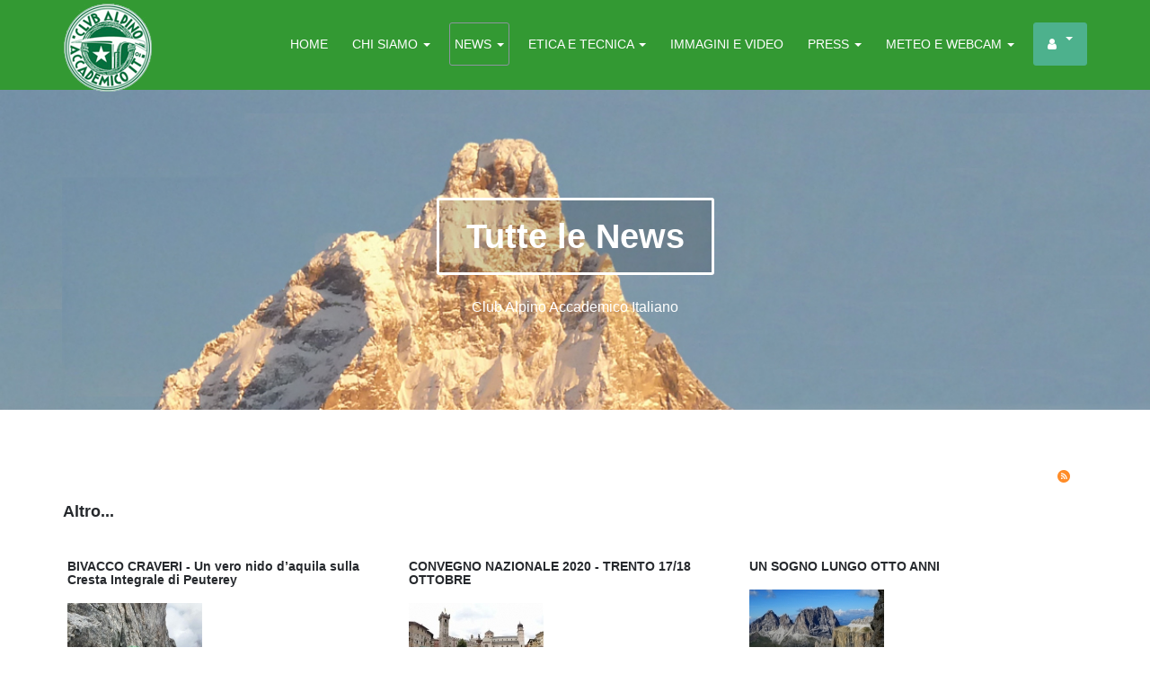

--- FILE ---
content_type: text/html; charset=utf-8
request_url: https://www.clubalpinoaccademico.it/news/tutte-le-news?start=144
body_size: 10122
content:

<!DOCTYPE html>
<html prefix="og: http://ogp.me/ns#" lang="it-it" dir="ltr"
	  class='com_k2 view-itemlist layout-category itemid-357 j31 mm-hover'>

<head>
	<base href="https://www.clubalpinoaccademico.it/news/tutte-le-news" />
	<meta http-equiv="content-type" content="text/html; charset=utf-8" />
	<meta name="keywords" content="Alpinismo, Club Alpino Accademico Italiano, CAAI, arrampicata trad, esplorazione, avventura, rischio, storia dell'alpinismo, ottomila senza ossigeno, riattrezzatura delle vie classiche, protezioni fisse, protezioni mobili, alpinismo responsabile, alpinismo senza tracce, alpinismo di alto livello, alpinismo trad, alpinismo tradizionale, alpinismo senza guida, alpinismo leggero, etica dell\" />
	<meta property="og:url" content="https://www.clubalpinoaccademico.it/news/tutte-le-news?start=144" />
	<meta property="og:title" content="Tutte le News" />
	<meta property="og:type" content="website" />
	<meta property="og:description" content="Il Club Alpino Accademico Italiano è una sezione nazionale del Club Alpino Italiano che riunisce alpinisti che abbiano svolto attività alpinistica di particolare rilievo senza guida. Promuove l’alpinismo trad di avventura nel rispetto dell’ambiente e della storia in Italia e nel Mondo. " />
	<meta name="description" content="Il Club Alpino Accademico Italiano è una sezione nazionale del Club Alpino Italiano che riunisce alpinisti che abbiano svolto attività alpinistica di particolare rilievo senza guida. Promuove l’alpinismo trad di avventura nel rispetto dell’ambiente e della storia in Italia e nel Mondo. " />
	<meta name="generator" content="Joomla! - Open Source Content Management" />
	<title>Tutte le News</title>
	<link href="/news/tutte-le-news?format=feed&amp;type=rss" rel="alternate" type="application/rss+xml" title="RSS 2.0" />
	<link href="/news/tutte-le-news?format=feed&amp;type=atom" rel="alternate" type="application/atom+xml" title="Atom 1.0" />
	<link href="/templates/ja_directory/favicon.ico" rel="shortcut icon" type="image/vnd.microsoft.icon" />
	<link href="/t3-assets/css/css-d3815-94134.css" rel="stylesheet" type="text/css" media="all" />
	<link href="/t3-assets/css/css-8285b-26725.css" rel="stylesheet" type="text/css" media="all" />
	<link href="/t3-assets/css/css-bda17-33400.css" rel="stylesheet" type="text/css" media="all" />
	<link href="//fonts.e10f949fcaacdb195442bfb5062d59de-gdprlock/css?family=Open+Sans:400,300,300italic,400italic,600,600italic,700,700italic,800,800italic" rel="stylesheet" type="text/css" />
	<link href="/t3-assets/css/css-0b8c9-49059.css" rel="stylesheet" type="text/css" media="all" />
	<link href="/plugins/system/gdpr/assets/css/cookieconsent.min.css" rel="stylesheet" type="text/css" />
	<link href="/plugins/system/gdpr/assets/css/jquery.fancybox.min.css" rel="stylesheet" type="text/css" />
	<style type="text/css">
div.cc-window.cc-floating{max-width:32em}@media(max-width: 639px){div.cc-window.cc-floating:not(.cc-center){max-width: none}}div.cc-window, span.cc-cookie-settings-toggler{font-size:16px}div.cc-revoke{font-size:16px}div.cc-settings-label,span.cc-cookie-settings-toggle{font-size:14px}div.cc-window.cc-banner{padding:1em 1.8em}div.cc-window.cc-floating{padding:2em 1.8em}input.cc-cookie-checkbox+span:before, input.cc-cookie-checkbox+span:after{border-radius:1px}div.cc-center,div.cc-floating,div.cc-checkbox-container,div.gdpr-fancybox-container div.fancybox-content,ul.cc-cookie-category-list li,fieldset.cc-service-list-title legend{border-radius:0px}div.cc-window a.cc-btn,span.cc-cookie-settings-toggle{border-radius:0px}a.cc-btn.cc-dismiss{display:none}
	</style>
	<script type="application/json" class="joomla-script-options new">{"csrf.token":"fb5547fa9eddcd6c5d4c5ac83d00a280","system.paths":{"root":"","base":""}}</script>
	<script src="/media/jui/js/jquery.min.js?88cc289f24cc310eb7f50eadbd26c859" type="text/javascript"></script>
	<script src="/media/jui/js/jquery-noconflict.js?88cc289f24cc310eb7f50eadbd26c859" type="text/javascript"></script>
	<script src="/media/jui/js/jquery-migrate.min.js?88cc289f24cc310eb7f50eadbd26c859" type="text/javascript"></script>
	<script src="/media/k2/assets/js/k2.frontend.js?v2.7.1&amp;sitepath=/" type="text/javascript"></script>
	<script src="/plugins/system/t3/base-bs3/bootstrap/js/bootstrap.js" type="text/javascript"></script>
	<script src="/plugins/system/t3/base-bs3/js/jquery.tap.min.js" type="text/javascript"></script>
	<script src="/plugins/system/t3/base-bs3/js/off-canvas.js" type="text/javascript"></script>
	<script src="/plugins/system/t3/base-bs3/js/script.js" type="text/javascript"></script>
	<script src="/plugins/system/t3/base-bs3/js/menu.js" type="text/javascript"></script>
	<script src="/templates/ja_directory/js/owl-carousel2/owl.carousel.js" type="text/javascript"></script>
	<script src="/templates/ja_directory/js/owl.slider.js" type="text/javascript"></script>
	<script src="/templates/ja_directory/js/script.js" type="text/javascript"></script>
	<script src="/media/system/js/mootools-core.js?88cc289f24cc310eb7f50eadbd26c859" type="text/javascript"></script>
	<script src="/media/system/js/core.js?88cc289f24cc310eb7f50eadbd26c859" type="text/javascript"></script>
	<script src="/plugins/system/gdpr/assets/js/jquery.fancybox.min.js" type="text/javascript" defer="defer"></script>
	<script src="/plugins/system/gdpr/assets/js/cookieconsent.min.js" type="text/javascript" defer="defer"></script>
	<script src="/plugins/system/gdpr/assets/js/init.js" type="text/javascript" defer="defer"></script>
	<script type="text/javascript">
var gdprConfigurationOptions = { complianceType: 'opt-in',
																			  cookieConsentLifetime: 365,
																			  cookieConsentSamesitePolicy: '',
																			  cookieConsentSecure: 0,
																			  disableFirstReload: 1,
																	  		  blockJoomlaSessionCookie: 1,
																			  blockExternalCookiesDomains: 0,
																			  externalAdvancedBlockingModeCustomAttribute: '',
																			  allowedCookies: '',
																			  blockCookieDefine: 1,
																			  autoAcceptOnNextPage: 0,
																			  revokable: 1,
																			  lawByCountry: 0,
																			  checkboxLawByCountry: 1,
																			  blockPrivacyPolicy: 0,
																			  cacheGeolocationCountry: 1,
																			  countryAcceptReloadTimeout: 1000,
																			  usaCCPARegions: null,
																			  dismissOnScroll: 0,
																			  dismissOnTimeout: 0,
																			  containerSelector: 'body',
																			  hideOnMobileDevices: 0,
																			  autoFloatingOnMobile: 0,
																			  autoFloatingOnMobileThreshold: 800,
																			  autoRedirectOnDecline: 0,
																			  autoRedirectOnDeclineLink: '',
																			  showReloadMsg: 0,
																			  showReloadMsgText: 'Applying preferences and reloading the page...',
																			  defaultClosedToolbar: 0,
																			  toolbarLayout: 'basic-close-header',
																			  toolbarTheme: 'block',
																			  toolbarButtonsTheme: 'allow_first',
																			  revocableToolbarTheme: 'basic',
																			  toolbarPosition: 'bottom',
																			  toolbarCenterTheme: 'extended',
																			  revokePosition: 'revoke-bottom',
																			  toolbarPositionmentType: 1,
																			  positionCenterSimpleBackdrop: 0,
																			  positionCenterBlurEffect: 0,
																			  preventPageScrolling: 0,
																			  popupEffect: 'fade',
																			  popupBackground: '#000000',
																			  popupText: '#ffffff',
																			  popupLink: '#ffffff',
																			  buttonBackground: '#ffffff',
																			  buttonBorder: '#ffffff',
																			  buttonText: '#000000',
																			  highlightOpacity: '100',
																			  highlightBackground: '#333333',
																			  highlightBorder: '#ffffff',
																			  highlightText: '#ffffff',
																			  highlightDismissBackground: '#333333',
																		  	  highlightDismissBorder: '#ffffff',
																		 	  highlightDismissText: '#ffffff',
																			  hideRevokableButton: 0,
																			  hideRevokableButtonOnscroll: 0,
																			  customRevokableButton: 0,
																			  customRevokableButtonAction: 0,
																			  headerText: '<p>Consenso all\'uso dei cookie</p>',
																			  messageText: 'Questo sito utilizza anche cookie di terze parti per fornirti servizi in linea con le preferenze rilevate attraverso la tua navigazione nel Sito e una miglior esperienza di navigazione, leggi la nostra Cookie Policy per saperne di più. <br />Facendo click sul pulsante “Accetta tutti i cookie”, acconsenti all’utilizzo dei cookies di terze parti. In alternativa puoi accettare solo i cookie selezionati scegliendo anche di limitare il trattamento ai soli cookie necessari.',
																			  denyMessageEnabled: 1, 
																			  denyMessage: 'Hai rifiutato l\'utilizzo dei cookie. <span id=\"cookieconsent:desc\" class=\"cc-message\"><span class=\"cc-message-text\">Alcune funzionalità del sito potrebbero non funzionare correttamente. </span></span>',
																			  placeholderBlockedResources: 0, 
																			  placeholderBlockedResourcesAction: '',
																	  		  placeholderBlockedResourcesText: 'You must accept cookies and reload the page to view this content',
																			  placeholderIndividualBlockedResourcesText: 'You must accept cookies from {domain} and reload the page to view this content',
																			  placeholderIndividualBlockedResourcesAction: 0,
																			  placeholderOnpageUnlock: 0,
																			  scriptsOnpageUnlock: 0,
																			  dismissText: 'Got it!',
																			  allowText: 'Accetta solo i cookie necessari e quelli selezionati',
																			  denyText: 'Rifiuta i cookie',
																			  cookiePolicyLinkText: 'Cookie policy',
																			  cookiePolicyLink: '/informativa-completa-privacy',
																			  cookiePolicyRevocableTabText: 'Cookie policy',
																			  privacyPolicyLinkText: '',
																			  privacyPolicyLink: 'javascript:void(0)',
																			  enableGdprBulkConsent: 0,
																			  enableCustomScriptExecGeneric: 0,
																			  customScriptExecGeneric: '',
																			  categoriesCheckboxTemplate: 'cc-checkboxes-filled',
																			  toggleCookieSettings: 1,
																			  toggleCookieSettingsLinkedView: 0,
 																			  toggleCookieSettingsLinkedViewSefLink: '/component/gdpr/',
																	  		  toggleCookieSettingsText: '<span class="cc-cookie-settings-toggle">Impostazioni <span class="cc-cookie-settings-toggler">&#x25EE;</span></span>',
																			  toggleCookieSettingsButtonBackground: '#333333',
																			  toggleCookieSettingsButtonBorder: '#ffffff',
																			  toggleCookieSettingsButtonText: '#ffffff',
																			  showLinks: 1,
																			  blankLinks: '_blank',
																			  autoOpenPrivacyPolicy: 0,
																			  openAlwaysDeclined: 1,
																			  cookieSettingsLabel: 'Impostazioni cookie:',
															  				  cookieSettingsDesc: 'Scegli i tipi di cookie che vuoi disabilitare. Clicca sul nome categoria per maggiori informazioni sui cookie usati.',
																			  cookieCategory1Enable: 1,
																			  cookieCategory1Name: 'Cookie Necessari',
																			  cookieCategory1Locked: 1,
																			  cookieCategory2Enable: 0,
																			  cookieCategory2Name: 'Preferences',
																			  cookieCategory2Locked: 0,
																			  cookieCategory3Enable: 1,
																			  cookieCategory3Name: 'Cookie di Terze Parti',
																			  cookieCategory3Locked: 0,
																			  cookieCategory4Enable: 0,
																			  cookieCategory4Name: 'Marketing',
																			  cookieCategory4Locked: 0,
																			  cookieCategoriesDescriptions: {},
																			  alwaysReloadAfterCategoriesChange: 1,
																			  preserveLockedCategories: 1,
																			  reloadOnfirstDeclineall: 0,
																			  trackExistingCheckboxSelectors: '',
															  		  		  trackExistingCheckboxConsentLogsFormfields: 'name,email,subject,message',
																			  allowallShowbutton: 1,
																			  allowallText: 'Accetta tutti i cookie',
																			  allowallButtonBackground: '#ffffff',
																			  allowallButtonBorder: '#ffffff',
																			  allowallButtonText: '#000000',
																			  allowallButtonTimingAjax: 'fast',
																			  includeAcceptButton: 1,
																			  trackConsentDate: 0,
																			  optoutIndividualResources: 0,
																			  blockIndividualResourcesServerside: 0,
																			  disableSwitchersOptoutCategory: 0,
																			  allowallIndividualResources: 1,
																			  blockLocalStorage: 0,
																			  blockSessionStorage: 0,
																			  externalAdvancedBlockingModeTags: 'iframe,script,img,source,link',
																			  enableCustomScriptExecCategory1: 0,
																			  customScriptExecCategory1: '',
																			  enableCustomScriptExecCategory2: 0,
																			  customScriptExecCategory2: '',
																			  enableCustomScriptExecCategory3: 0,
																			  customScriptExecCategory3: '',
																			  enableCustomScriptExecCategory4: 0,
																			  customScriptExecCategory4: '',
																			  debugMode: 0
																		};var gdpr_ajax_livesite='https://www.clubalpinoaccademico.it/';var gdpr_enable_log_cookie_consent=1;var gdprUseCookieCategories=1;var gdpr_ajaxendpoint_cookie_category_desc='https://www.clubalpinoaccademico.it/index.php?option=com_gdpr&task=user.getCookieCategoryDescription&format=raw';var gdprCookieCategoryDisabled3=1;var gdprCookieCategoryDisabled4=1;var gdprJSessCook='d51d665b904f54a9336316a343e2d9de';var gdprJSessVal='jfidhjjhg5ev2vpbdabqlqc92g';var gdprJAdminSessCook='ebb14bfd17e5e4e75eade38a594204fd';var gdprPropagateCategoriesSession=1;var gdprAlwaysPropagateCategoriesSession=1;var gdprFancyboxWidth=700;var gdprFancyboxHeight=800;var gdprCloseText='Chiudi';var gdprUseFancyboxLinks=1;
	</script>

	
<!-- META FOR IOS & HANDHELD -->
	<meta name="viewport" content="width=device-width, initial-scale=1.0, maximum-scale=1.0, user-scalable=no"/>
	<style type="text/stylesheet">
		@-webkit-viewport   { width: device-width; }
		@-moz-viewport      { width: device-width; }
		@-ms-viewport       { width: device-width; }
		@-o-viewport        { width: device-width; }
		@viewport           { width: device-width; }
	</style>
	<script type="text/javascript">
		//<![CDATA[
		if (navigator.userAgent.match(/IEMobile\/10\.0/)) {
			var msViewportStyle = document.createElement("style");
			msViewportStyle.appendChild(
				document.createTextNode("@-ms-viewport{width:auto!important}")
			);
			document.getElementsByTagName("head")[0].appendChild(msViewportStyle);
		}
		//]]>
	</script>
<meta name="HandheldFriendly" content="true"/>
<meta name="apple-mobile-web-app-capable" content="YES"/>
<!-- //META FOR IOS & HANDHELD -->




<!-- Le HTML5 shim and media query for IE8 support -->
<!--[if lt IE 9]>
<script src="//html5shim.googlecode.com/svn/trunk/html5.js"></script>
<script type="text/javascript" src="/plugins/system/t3/base-bs3/js/respond.min.js"></script>
<![endif]-->

<!-- You can add Google Analytics here or use T3 Injection feature -->
<script>
  (function(i,s,o,g,r,a,m){i['GoogleAnalyticsObject']=r;i[r]=i[r]||function(){
  (i[r].q=i[r].q||[]).push(arguments)},i[r].l=1*new Date();a=s.createElement(o),
  m=s.getElementsByTagName(o)[0];a.async=1;a.src=g;m.parentNode.insertBefore(a,m)
  })(window,document,'script','//www.2952759073d266f190226f80e4e635c6-gdprlock/analytics.js','ga');

  ga('create', 'UA-69183563-1', 'auto');
  ga('send', 'pageview');

</script>

<!-- Google tag (gtag.js) -->
<script async src="https://www.1a3c9a8ebcc58dac607cdcc47329d03d-gdprlock/gtag/js?id=G-8MDY9T2JZ8"></script>
<script>
  window.dataLayer = window.dataLayer || [];
  function gtag(){dataLayer.push(arguments);}
  gtag('js', new Date());

  gtag('config', 'G-8MDY9T2JZ8');
</script>
</head>

<body>

<div class="t3-wrapper"> <!-- Need this wrapper for off-canvas menu. Remove if you don't use of-canvas -->

  
<!-- HEADER -->
<header id="t3-header" class="wrap t3-header ">
<div class="container">
	<div class="row">

		<!-- LOGO -->
		<div class="col-xs-6 col-sm-2 logo">
			<div class="logo-image">
				<a href="/" title="CAAI">
											<img class="logo-img" src="/images/_file_administrator/loghi/logo-caai-verde-100.png" alt="CAAI" />
															<span>CAAI</span>
				</a>
				<small class="site-slogan"></small>
			</div>
		</div>
		<!-- //LOGO -->
		
		<!-- LANGUAGE SWITCHER -->
				<!-- // LANGUAGE SWITCHER -->

		<!-- MAIN NAVIGATION -->
		<nav id="t3-mainnav" class="col-md-10 navbar navbar-default t3-mainnav pull-right">
			<!-- Brand and toggle get grouped for better mobile display -->
			<div class="navbar-header">
			
				
									
<button class="btn btn-primary off-canvas-toggle  hidden-lg hidden-md" type="button" data-pos="right" data-nav="#t3-off-canvas" data-effect="off-canvas-effect-11">
  <i class="fa fa-bars"></i>
</button>

<!-- OFF-CANVAS SIDEBAR -->
<div id="t3-off-canvas" class="t3-off-canvas  hidden-lg hidden-md">

  <div class="t3-off-canvas-header">
    <h2 class="t3-off-canvas-header-title">Sidebar</h2>
    <button type="button" class="close" data-dismiss="modal" aria-hidden="true">&times;</button>
  </div>

  <div class="t3-off-canvas-body">
    <div class="t3-module module " id="Mod128"><div class="module-inner"><h3 class="module-title "><span>Menu</span></h3><div class="module-ct"><ul class="nav menu">
<li class="item-223"><a href="/" class="">Home </a></li><li class="item-224 deeper parent"><a href="/chi-siamo-2" class=" dropdown-toggle" data-toggle="dropdown">Chi siamo<em class="caret"></em></a><ul class="nav-child unstyled small"><li class="item-225"><a href="/chi-siamo-2/la-nostra-storia" class="">La nostra storia</a></li><li class="item-239"><a href="/chi-siamo-2/consiglio-generale-presidenza-2" class="">Consiglio Generale - Presidenza</a></li><li class="item-240"><a href="/chi-siamo-2/gruppo-occidentale-2" class="">Gruppo Occidentale</a></li><li class="item-241"><a href="/chi-siamo-2/gruppo-centrale-2" class="">Gruppo Centrale</a></li><li class="item-242"><a href="/chi-siamo-2/gruppo-orientale-2" class="">Gruppo Orientale</a></li><li class="item-243"><a href="/chi-siamo-2/soci-2" class="">Soci</a></li><li class="item-248"><a href="/chi-siamo-2/modulistica-soci" class="">Modulistica Soci</a></li><li class="item-244"><a href="/chi-siamo-2/bivacchi-2" class="">Bivacchi</a></li><li class="item-245"><a href="/chi-siamo-2/relazioni-e-pubblicazioni" class="">Relazioni e pubblicazioni</a></li><li class="item-226"><a href="/chi-siamo-2/contributi-storici" class="">Contributi Storici</a></li><li class="item-246"><a href="/chi-siamo-2/riconoscimento-paolo-consiglio-2" class="">Riconoscimento Paolo Consiglio</a></li><li class="item-247"><a href="/chi-siamo-2/un-osservatorio-per-le-liberta-2" class="">Un osservatorio per le libertà</a></li></ul></li><li class="item-227 deeper parent"><a href="/news-2" class=" dropdown-toggle" data-toggle="dropdown">News<em class="caret"></em></a><ul class="nav-child unstyled small"><li class="item-358"><a href="/news-2/tutte-le-news" class="">Tutte le News</a></li><li class="item-302"><a href="/news-2/news-consiglio-generale" class="">News Consiglio Generale</a></li><li class="item-303"><a href="/news-2/news-gruppo-occidentale" class="">News Gruppo Occidentale</a></li><li class="item-304"><a href="/news-2/news-gruppo-centrale" class="">News Gruppo Centrale</a></li><li class="item-305"><a href="/news-2/news-gruppo-orientale" class="">News Gruppo Orientale</a></li></ul></li><li class="item-315 deeper parent"><a href="/etica-e-tecnica-2" class=" dropdown-toggle" data-toggle="dropdown">Etica e Tecnica<em class="caret"></em></a><ul class="nav-child unstyled small"><li class="item-320"><a href="/etica-e-tecnica-2/approfondimenti-culturali" class="">Approfondimenti Culturali</a></li><li class="item-321"><a href="/etica-e-tecnica-2/approfondimenti-tecnici" class="">Approfondimenti Tecnici</a></li></ul></li><li class="item-228"><a href="/gallerie-fotografiche-video-2" class="">Immagini e Video</a></li><li class="item-229 deeper parent"><a href="/press-2" class=" dropdown-toggle" data-toggle="dropdown">Press<em class="caret"></em></a><ul class="nav-child unstyled small"><li class="item-326"><a href="/press-2/cosa-scrivono-di-noi" class="">Cosa scrivono di noi</a></li><li class="item-327"><a href="/press-2/cosa-scrivono-i-nostri-soci" class="">Cosa scrivono i nostri soci</a></li></ul></li><li class="item-330"><a href="/meteo-e-webcam-2" class="">Meteo e Webcam</a></li><li class="item-233 deeper parent"><a href="/user-2" class="btn btn-success fa fa-user dropdown-toggle" data-toggle="dropdown">User<em class="caret"></em></a><ul class="nav-child unstyled small"><li class="item-234"><a href="/user-2/login-area-riservata" class="">Login Area Riservata</a></li></ul></li></ul>
</div></div></div>
  </div>

</div>
<!-- //OFF-CANVAS SIDEBAR -->

				
			</div>

			
			<div class="t3-navbar navbar-collapse collapse">
				<div  class="t3-megamenu animate zoom"  data-duration="500" data-responsive="true">
<ul itemscope itemtype="http://www.schema.org/SiteNavigationElement" class="nav navbar-nav level0">
<li itemprop='name'  data-id="101" data-level="1">
<a itemprop='url' class=""  href="/"   data-target="#">Home </a>

</li>
<li itemprop='name' class="dropdown mega mega-align-center" data-id="207" data-level="1" data-alignsub="center">
<a itemprop='url' class=" dropdown-toggle"  href="/chi-siamo"   data-target="#" data-toggle="dropdown">Chi siamo <em class="caret"></em></a>

<div class="nav-child dropdown-menu mega-dropdown-menu"  style="width: 260px"  data-width="260"><div class="mega-dropdown-inner">
<div class="row">
<div class="col-xs-12 mega-col-nav" data-width="12"><div class="mega-inner">
<ul itemscope itemtype="http://www.schema.org/SiteNavigationElement" class="mega-nav level1">
<li itemprop='name'  data-id="211" data-level="2">
<a itemprop='url' class=""  href="/chi-siamo/la-nostra-storia"   data-target="#">La nostra storia </a>

</li>
<li itemprop='name'  data-id="270" data-level="2">
<a itemprop='url' class=""  href="/chi-siamo/consiglio-generale-presidenza"   data-target="#">Consiglio Generale - Presidenza </a>

</li>
<li itemprop='name'  data-id="271" data-level="2">
<a itemprop='url' class=""  href="/chi-siamo/gruppo-occidentale"   data-target="#">Gruppo Occidentale </a>

</li>
<li itemprop='name'  data-id="272" data-level="2">
<a itemprop='url' class=""  href="/chi-siamo/gruppo-centrale"   data-target="#">Gruppo Centrale </a>

</li>
<li itemprop='name'  data-id="273" data-level="2">
<a itemprop='url' class=""  href="/chi-siamo/gruppo-orientale"   data-target="#">Gruppo Orientale </a>

</li>
<li itemprop='name'  data-id="274" data-level="2">
<a itemprop='url' class=""  href="/chi-siamo/soci"   data-target="#">Soci </a>

</li>
<li itemprop='name'  data-id="279" data-level="2">
<a itemprop='url' class=""  href="/chi-siamo/modulistica-soci"   data-target="#">Modulistica Soci </a>

</li>
<li itemprop='name'  data-id="276" data-level="2">
<a itemprop='url' class=""  href="/chi-siamo/bivacchi"   data-target="#">Bivacchi </a>

</li>
<li itemprop='name'  data-id="275" data-level="2">
<a itemprop='url' class=""  href="/chi-siamo/relazioni-pubblicazioni"   data-target="#">Relazioni e Pubblicazioni </a>

</li>
<li itemprop='name'  data-id="212" data-level="2">
<a itemprop='url' class=""  href="/chi-siamo/contributi-storici"   data-target="#">Contributi Storici </a>

</li>
<li itemprop='name'  data-id="277" data-level="2">
<a itemprop='url' class=""  href="/chi-siamo/riconoscimento-paolo-consiglio"   data-target="#">Riconoscimento Paolo Consiglio </a>

</li>
<li itemprop='name'  data-id="278" data-level="2">
<a itemprop='url' class=""  href="/chi-siamo/gli-accademici-che-hanno-fatto-la-storia"   data-target="#">Gli Accademici che hanno fatto la storia </a>

</li>
</ul>
</div></div>
</div>
</div></div>
</li>
<li itemprop='name' class="active dropdown mega mega-align-center" data-id="148" data-level="1" data-alignsub="center">
<a itemprop='url' class=" dropdown-toggle"  href="/news"   data-target="#" data-toggle="dropdown">News <em class="caret"></em></a>

<div class="nav-child dropdown-menu mega-dropdown-menu"  style="width: 230px"  data-width="230"><div class="mega-dropdown-inner">
<div class="row">
<div class="col-xs-12 mega-col-nav" data-width="12"><div class="mega-inner">
<ul itemscope itemtype="http://www.schema.org/SiteNavigationElement" class="mega-nav level1">
<li itemprop='name' class="current active" data-id="357" data-level="2">
<a itemprop='url' class=""  href="/news/tutte-le-news"   data-target="#">Tutte le News </a>

</li>
<li itemprop='name'  data-id="290" data-level="2">
<a itemprop='url' class=""  href="/news/news-consiglio-generale"   data-target="#">News Consiglio Generale </a>

</li>
<li itemprop='name'  data-id="293" data-level="2">
<a itemprop='url' class=""  href="/news/news-gruppo-occidentale"   data-target="#">News Gruppo Occidentale </a>

</li>
<li itemprop='name'  data-id="296" data-level="2">
<a itemprop='url' class=""  href="/news/news-gruppo-centrale"   data-target="#">News Gruppo Centrale </a>

</li>
<li itemprop='name'  data-id="299" data-level="2">
<a itemprop='url' class=""  href="/news/news-gruppo-orientale"   data-target="#">News Gruppo Orientale </a>

</li>
</ul>
</div></div>
</div>
</div></div>
</li>
<li itemprop='name' class="dropdown mega mega-align-center" data-id="314" data-level="1" data-alignsub="center">
<a itemprop='url' class=" dropdown-toggle"  href="/etica-e-tecnica"   data-target="#" data-toggle="dropdown">Etica e Tecnica <em class="caret"></em></a>

<div class="nav-child dropdown-menu mega-dropdown-menu"  style="width: 230px"  data-width="230"><div class="mega-dropdown-inner">
<div class="row">
<div class="col-xs-12 mega-col-nav" data-width="12"><div class="mega-inner">
<ul itemscope itemtype="http://www.schema.org/SiteNavigationElement" class="mega-nav level1">
<li itemprop='name'  data-id="317" data-level="2">
<a itemprop='url' class=""  href="/etica-e-tecnica/approfondimenti-culturali"   data-target="#">Approfondimenti Culturali </a>

</li>
<li itemprop='name'  data-id="318" data-level="2">
<a itemprop='url' class=""  href="/etica-e-tecnica/approfondimenti-tecnici"   data-target="#">Approfondimenti Tecnici </a>

</li>
</ul>
</div></div>
</div>
</div></div>
</li>
<li itemprop='name'  data-id="209" data-level="1">
<a itemprop='url' class=""  href="/gallerie-fotografiche-video"   data-target="#">Immagini e Video </a>

</li>
<li itemprop='name' class="dropdown mega mega-align-center" data-id="210" data-level="1" data-alignsub="center">
<a itemprop='url' class=" dropdown-toggle"  href="/press"   data-target="#" data-toggle="dropdown">Press <em class="caret"></em></a>

<div class="nav-child dropdown-menu mega-dropdown-menu"  style="width: 230px"  data-width="230"><div class="mega-dropdown-inner">
<div class="row">
<div class="col-xs-12 mega-col-nav" data-width="12"><div class="mega-inner">
<ul itemscope itemtype="http://www.schema.org/SiteNavigationElement" class="mega-nav level1">
<li itemprop='name'  data-id="323" data-level="2">
<a itemprop='url' class=""  href="/press/cosa-scrivono-di-noi"   data-target="#">Cosa scrivono di noi </a>

</li>
<li itemprop='name'  data-id="324" data-level="2">
<a itemprop='url' class=""  href="/press/cosa-scrivono-i-nostri-soci"   data-target="#">Cosa scrivono i nostri soci </a>

</li>
</ul>
</div></div>
</div>
</div></div>
</li>
<li itemprop='name' class="dropdown mega" data-id="329" data-level="1">
<a itemprop='url' class=" dropdown-toggle"  href="/meteo-e-webcam"   data-target="#" data-toggle="dropdown">Meteo e Webcam <em class="caret"></em></a>

<div class="nav-child dropdown-menu mega-dropdown-menu"  ><div class="mega-dropdown-inner">
<div class="row">
<div class="col-xs-12 mega-col-nav" data-width="12"><div class="mega-inner">
<ul itemscope itemtype="http://www.schema.org/SiteNavigationElement" class="mega-nav level1">
<li itemprop='name'  data-id="335" data-level="2">
<a itemprop='url' class=""  href="/meteo-e-webcam/meteo"   data-target="#">Meteo </a>

</li>
<li itemprop='name'  data-id="336" data-level="2">
<a itemprop='url' class=""  href="/meteo-e-webcam/webcam"   data-target="#">Webcam </a>

</li>
</ul>
</div></div>
</div>
</div></div>
</li>
<li itemprop='name' class="dropdown mega mega-align-center" data-id="129" data-level="1" data-alignsub="center">
<a itemprop='url' class="btn btn-success fa fa-user dropdown-toggle"  href="/user"   data-target="#" data-toggle="dropdown">User <em class="caret"></em></a>

<div class="nav-child dropdown-menu mega-dropdown-menu"  ><div class="mega-dropdown-inner">
<div class="row">
<div class="col-xs-12 mega-col-nav" data-width="12"><div class="mega-inner">
<ul itemscope itemtype="http://www.schema.org/SiteNavigationElement" class="mega-nav level1">
<li itemprop='name'  data-id="130" data-level="2">
<a itemprop='url' class=""  href="/user/login-area-riservata"   data-target="#">Login Area Riservata </a>

</li>
</ul>
</div></div>
</div>
</div></div>
</li>
</ul>
</div>

			</div>
		</nav>
		<!-- //MAIN NAVIGATION -->

	</div>
</div>
</header>
<!-- //HEADER -->


  
  
  


  
<!-- MASSHEAD -->
<div class="wrap t3-masthead ">
		<div class="jamasshead" style="background-image: url(/images/_file_administrator/masterhead/granbecca.jpg)" >
	<h3 class="jamasshead-title">Tutte le News</h3>
	<div class="jamasshead-description">Club Alpino Accademico Italiano</div>
</div>	
</div>
<!-- //MASSHEAD -->


  


  


  

<div id="t3-mainbody" class="container t3-mainbody">
	<div class="row">

		<!-- MAIN CONTENT -->
		<div id="t3-content" class="t3-content col-xs-12">
						<div id="system-message-container">
	</div>

						<!-- Start K2 Category Layout -->
<div id="k2Container" class="itemDirectoryListView itemListView">

  <div class="toolbar">
  	
  	  	<!-- RSS feed icon -->
  	<div class="k2FeedIcon">
  		<a href="/news/tutte-le-news?format=feed" title="Sottoscrivi questo feed RSS">
  			<span>Sottoscrivi questo feed RSS</span>
  		</a>
  		<div class="clr"></div>
  	</div>
  	
      </div>

  
		<!-- Item list -->
	<div class="itemList">

		
		
		
				<!-- Link items -->
		<div id="itemListLinks">
			<h4>Altro...</h4>
			
			
			<div class="itemContainer" style="width:33.3%;">
				
<!-- Start K2 Item Layout (links) -->
<div class="catItemView groupLinks">
	  	  <!-- Item title -->
	  <h3 class="catItemTitle">
	  				<a href="/news-2/bivacco-craveri-un-vero-nido-d-aquila-sulla-cresta-integrale-di-peuterey">
	  		BIVACCO CRAVERI  - Un vero nido d’aquila sulla Cresta Integrale di Peuterey	  	</a>
	  		  </h3>
	  
	  	  <!-- Item Image -->
	  <div class="catItemImageBlock">
		  <span class="catItemImage">
		    <a href="/news-2/bivacco-craveri-un-vero-nido-d-aquila-sulla-cresta-integrale-di-peuterey" title="BIVACCO CRAVERI  - Un vero nido d&rsquo;aquila sulla Cresta Integrale di Peuterey">
		    	<img src="/media/k2/items/cache/ccbca3752adf58a776d876d7a7de9edc_XS.jpg" alt="BIVACCO CRAVERI  - Un vero nido d&rsquo;aquila sulla Cresta Integrale di Peuterey" style="width:150px; height:auto;" />
		    </a>
		  </span>
	  </div>
	  	  
	  </div>
<!-- End K2 Item Layout (links) -->
			</div>
						
			
			<div class="itemContainer" style="width:33.3%;">
				
<!-- Start K2 Item Layout (links) -->
<div class="catItemView groupLinks">
	  	  <!-- Item title -->
	  <h3 class="catItemTitle">
	  				<a href="/news-2/convegno-nazionale-2020-trento-17-18-ottobre">
	  		CONVEGNO NAZIONALE 2020 - TRENTO 17/18 OTTOBRE	  	</a>
	  		  </h3>
	  
	  	  <!-- Item Image -->
	  <div class="catItemImageBlock">
		  <span class="catItemImage">
		    <a href="/news-2/convegno-nazionale-2020-trento-17-18-ottobre" title="CONVEGNO NAZIONALE 2020 - TRENTO 17/18 OTTOBRE">
		    	<img src="/media/k2/items/cache/6a3568ec75354456ab1e6b6fc1540ba0_XS.jpg" alt="CONVEGNO NAZIONALE 2020 - TRENTO 17/18 OTTOBRE" style="width:150px; height:auto;" />
		    </a>
		  </span>
	  </div>
	  	  
	  </div>
<!-- End K2 Item Layout (links) -->
			</div>
						
			
			<div class="itemContainer itemContainerLast" style="width:33.3%;">
				
<!-- Start K2 Item Layout (links) -->
<div class="catItemView groupLinks">
	  	  <!-- Item title -->
	  <h3 class="catItemTitle">
	  				<a href="/news-2/un-sogno-lungo-otto-anni">
	  		UN  SOGNO LUNGO OTTO ANNI	  	</a>
	  		  </h3>
	  
	  	  <!-- Item Image -->
	  <div class="catItemImageBlock">
		  <span class="catItemImage">
		    <a href="/news-2/un-sogno-lungo-otto-anni" title="UN  SOGNO LUNGO OTTO ANNI">
		    	<img src="/media/k2/items/cache/bc61c35998920c79a57e03ad91265e8b_XS.jpg" alt="UN  SOGNO LUNGO OTTO ANNI" style="width:150px; height:auto;" />
		    </a>
		  </span>
	  </div>
	  	  
	  </div>
<!-- End K2 Item Layout (links) -->
			</div>
						<div class="clr"></div>
						
			
			<div class="itemContainer" style="width:33.3%;">
				
<!-- Start K2 Item Layout (links) -->
<div class="catItemView groupLinks">
	  	  <!-- Item title -->
	  <h3 class="catItemTitle">
	  				<a href="/news-2/meeting-di-arrampicata-valli-di-lanzo-2020">
	  		&quot;VALLI DI LANZO 2020&quot; AVVENTURA E ATMOSFERA DEL MEETING DI ARRAMPICATA	  	</a>
	  		  </h3>
	  
	  	  <!-- Item Image -->
	  <div class="catItemImageBlock">
		  <span class="catItemImage">
		    <a href="/news-2/meeting-di-arrampicata-valli-di-lanzo-2020" title="&amp;quot;VALLI DI LANZO 2020&amp;quot; AVVENTURA E ATMOSFERA DEL MEETING DI ARRAMPICATA">
		    	<img src="/media/k2/items/cache/64f7b8990be2d94add5152c155ac4915_XS.jpg" alt="&amp;quot;VALLI DI LANZO 2020&amp;quot; AVVENTURA E ATMOSFERA DEL MEETING DI ARRAMPICATA" style="width:150px; height:auto;" />
		    </a>
		  </span>
	  </div>
	  	  
	  </div>
<!-- End K2 Item Layout (links) -->
			</div>
						
			
			<div class="itemContainer" style="width:33.3%;">
				
<!-- Start K2 Item Layout (links) -->
<div class="catItemView groupLinks">
	  	  <!-- Item title -->
	  <h3 class="catItemTitle">
	  				<a href="/news-2/meeting-valli-di-lanzo-2020">
	  		MEETING DI ARRAMPICATA VALLI DI LANZO 2020	  	</a>
	  		  </h3>
	  
	  	  <!-- Item Image -->
	  <div class="catItemImageBlock">
		  <span class="catItemImage">
		    <a href="/news-2/meeting-valli-di-lanzo-2020" title="MEETING DI ARRAMPICATA VALLI DI LANZO 2020">
		    	<img src="/media/k2/items/cache/73c564de315ae81db9aaa50a11f02581_XS.jpg" alt="MEETING DI ARRAMPICATA VALLI DI LANZO 2020" style="width:150px; height:auto;" />
		    </a>
		  </span>
	  </div>
	  	  
	  </div>
<!-- End K2 Item Layout (links) -->
			</div>
						
			
			<div class="itemContainer itemContainerLast" style="width:33.3%;">
				
<!-- Start K2 Item Layout (links) -->
<div class="catItemView groupLinks">
	  	  <!-- Item title -->
	  <h3 class="catItemTitle">
	  				<a href="/news-2/le-pubblicazioni-del-c-a-a-i">
	  		LE PUBBLICAZIONI DEL C.A.A.I.	  	</a>
	  		  </h3>
	  
	  	  <!-- Item Image -->
	  <div class="catItemImageBlock">
		  <span class="catItemImage">
		    <a href="/news-2/le-pubblicazioni-del-c-a-a-i" title="LE PUBBLICAZIONI DEL C.A.A.I.">
		    	<img src="/media/k2/items/cache/f203d630ce0c3265f9c9461092194e6b_XS.jpg" alt="LE PUBBLICAZIONI DEL C.A.A.I." style="width:150px; height:auto;" />
		    </a>
		  </span>
	  </div>
	  	  
	  </div>
<!-- End K2 Item Layout (links) -->
			</div>
						<div class="clr"></div>
						
			
			<div class="itemContainer" style="width:33.3%;">
				
<!-- Start K2 Item Layout (links) -->
<div class="catItemView groupLinks">
	  	  <!-- Item title -->
	  <h3 class="catItemTitle">
	  				<a href="/news-2/il-bacino-della-gura">
	  		Il bacino della Gura	  	</a>
	  		  </h3>
	  
	  	  <!-- Item Image -->
	  <div class="catItemImageBlock">
		  <span class="catItemImage">
		    <a href="/news-2/il-bacino-della-gura" title="Il bacino della Gura">
		    	<img src="/media/k2/items/cache/391d45802a606be64095bd7b66c67316_XS.jpg" alt="Il bacino della Gura" style="width:150px; height:auto;" />
		    </a>
		  </span>
	  </div>
	  	  
	  </div>
<!-- End K2 Item Layout (links) -->
			</div>
						
			
			<div class="itemContainer" style="width:33.3%;">
				
<!-- Start K2 Item Layout (links) -->
<div class="catItemView groupLinks">
	  	  <!-- Item title -->
	  <h3 class="catItemTitle">
	  				<a href="/news-2/fettucce-normal-midi-micro">
	  		Fettucce: normal, midi, micro…	  	</a>
	  		  </h3>
	  
	  	  <!-- Item Image -->
	  <div class="catItemImageBlock">
		  <span class="catItemImage">
		    <a href="/news-2/fettucce-normal-midi-micro" title="Fettucce: normal, midi, micro&hellip;">
		    	<img src="/media/k2/items/cache/dca6745fdbb9da5b038270324f6ced2f_XS.jpg" alt="Fettucce: normal, midi, micro&hellip;" style="width:150px; height:auto;" />
		    </a>
		  </span>
	  </div>
	  	  
	  </div>
<!-- End K2 Item Layout (links) -->
			</div>
						
			
			<div class="itemContainer itemContainerLast" style="width:33.3%;">
				
<!-- Start K2 Item Layout (links) -->
<div class="catItemView groupLinks">
	  	  <!-- Item title -->
	  <h3 class="catItemTitle">
	  				<a href="/news-2/quarant-anni-di-annuario-c-a-a-i-parte-seconda">
	  		Quarant’anni di Annuario C.A.A.I. – Parte seconda	  	</a>
	  		  </h3>
	  
	  	  <!-- Item Image -->
	  <div class="catItemImageBlock">
		  <span class="catItemImage">
		    <a href="/news-2/quarant-anni-di-annuario-c-a-a-i-parte-seconda" title="Quarant&rsquo;anni di Annuario C.A.A.I. &ndash; Parte seconda">
		    	<img src="/media/k2/items/cache/71601b6fd7fc74a9f4eea8e6c1b43d35_XS.jpg" alt="Quarant&rsquo;anni di Annuario C.A.A.I. &ndash; Parte seconda" style="width:150px; height:auto;" />
		    </a>
		  </span>
	  </div>
	  	  
	  </div>
<!-- End K2 Item Layout (links) -->
			</div>
						<div class="clr"></div>
						
			
			<div class="itemContainer" style="width:33.3%;">
				
<!-- Start K2 Item Layout (links) -->
<div class="catItemView groupLinks">
	  	  <!-- Item title -->
	  <h3 class="catItemTitle">
	  				<a href="/news-2/bivacco-della-sassa-in-alta-valpelline-distrutto-dalle-bufere-invernali">
	  		BIVACCO DELLA SASSA in alta Valpelline distrutto dalle bufere invernali	  	</a>
	  		  </h3>
	  
	  	  <!-- Item Image -->
	  <div class="catItemImageBlock">
		  <span class="catItemImage">
		    <a href="/news-2/bivacco-della-sassa-in-alta-valpelline-distrutto-dalle-bufere-invernali" title="BIVACCO DELLA SASSA in alta Valpelline distrutto dalle bufere invernali">
		    	<img src="/media/k2/items/cache/bbdd9bab523659f72e79235cef0a8565_XS.jpg" alt="BIVACCO DELLA SASSA in alta Valpelline distrutto dalle bufere invernali" style="width:150px; height:auto;" />
		    </a>
		  </span>
	  </div>
	  	  
	  </div>
<!-- End K2 Item Layout (links) -->
			</div>
						
			
			<div class="itemContainer" style="width:33.3%;">
				
<!-- Start K2 Item Layout (links) -->
<div class="catItemView groupLinks">
	  	  <!-- Item title -->
	  <h3 class="catItemTitle">
	  				<a href="/news-2/covid-19-i-bivacchi-del-c-a-a-i-sono-al-momento-inagibili">
	  		COVID 19 - I BIVACCHI DEL C.A.A.I. SONO AL MOMENTO INAGIBILI	  	</a>
	  		  </h3>
	  
	  	  <!-- Item Image -->
	  <div class="catItemImageBlock">
		  <span class="catItemImage">
		    <a href="/news-2/covid-19-i-bivacchi-del-c-a-a-i-sono-al-momento-inagibili" title="COVID 19 - I BIVACCHI DEL C.A.A.I. SONO AL MOMENTO INAGIBILI">
		    	<img src="/media/k2/items/cache/bd9435f235cb4005045f2e6c43e9346a_XS.jpg" alt="COVID 19 - I BIVACCHI DEL C.A.A.I. SONO AL MOMENTO INAGIBILI" style="width:150px; height:auto;" />
		    </a>
		  </span>
	  </div>
	  	  
	  </div>
<!-- End K2 Item Layout (links) -->
			</div>
						
			
			<div class="itemContainer itemContainerLast" style="width:33.3%;">
				
<!-- Start K2 Item Layout (links) -->
<div class="catItemView groupLinks">
	  	  <!-- Item title -->
	  <h3 class="catItemTitle">
	  				<a href="/news-2/quarant-anni-di-annuario-c-a-a-i-parte-prima">
	  		Quarant’anni di Annuario C.A.A.I. – Parte prima	  	</a>
	  		  </h3>
	  
	  	  <!-- Item Image -->
	  <div class="catItemImageBlock">
		  <span class="catItemImage">
		    <a href="/news-2/quarant-anni-di-annuario-c-a-a-i-parte-prima" title="Quarant&rsquo;anni di Annuario C.A.A.I. &ndash; Parte prima">
		    	<img src="/media/k2/items/cache/d7a332411e14769f300879cf8b1d4da6_XS.jpg" alt="Quarant&rsquo;anni di Annuario C.A.A.I. &ndash; Parte prima" style="width:150px; height:auto;" />
		    </a>
		  </span>
	  </div>
	  	  
	  </div>
<!-- End K2 Item Layout (links) -->
			</div>
						<div class="clr"></div>
									<div class="clr"></div>
		</div>
		
	</div>

	<!-- Pagination -->
		<div class="k2Pagination">
		<ul class="pagination"><li><a title="Inizio" href="/news/tutte-le-news?start=0">Inizio</a></li><li><a title="Indietro" href="/news/tutte-le-news?start=132">Indietro</a></li><li><a title="8" href="/news/tutte-le-news?start=84">8</a></li><li><a title="9" href="/news/tutte-le-news?start=96">9</a></li><li><a title="10" href="/news/tutte-le-news?start=108">10</a></li><li><a title="11" href="/news/tutte-le-news?start=120">11</a></li><li><a title="12" href="/news/tutte-le-news?start=132">12</a></li><li class="active"><a>13</a></li><li><a title="14" href="/news/tutte-le-news?start=156">14</a></li><li><a title="15" href="/news/tutte-le-news?start=168">15</a></li><li><a title="16" href="/news/tutte-le-news?start=180">16</a></li><li><a title="17" href="/news/tutte-le-news?start=192">17</a></li><li><a title="Avanti" href="/news/tutte-le-news?start=156">Avanti</a></li><li><a title="Fine" href="/news/tutte-le-news?start=252">Fine</a></li></ul>		<p class="counter">Pagina 13 di 22</p>	</div>
	
	</div>
<!-- End K2 Category Layout -->

<!-- JoomlaWorks "K2" (v2.7.1) | Learn more about K2 at http://getk2.org -->


		</div>
		<!-- //MAIN CONTENT -->

	</div>
</div> 


  


  


  


  
<!-- BACK TOP TOP BUTTON -->
<div id="back-to-top" data-spy="affix" data-offset-top="300" class="back-to-top hidden-xs hidden-sm affix-top">
  <button class="btn btn-primary" title="Back to Top"><i class="fa fa-angle-up"></i></button>
</div>

<script type="text/javascript">
(function($) {
  // Back to top
  $('#back-to-top').on('click', function(){
    $("html, body").animate({scrollTop: 0}, 500);
    return false;
  });
})(jQuery);
</script>
<!-- BACK TO TOP BUTTON -->

<!-- FOOTER -->
<div id="t3-footnav" class="wrap">
  <!-- FOOT NAVIGATION -->
  <div class="container">
    	<!-- SPOTLIGHT -->
	<div class="t3-spotlight t3-footnav  row">
					<div class=" col-lg-4 col-md-4 col-sm-4 col-xs-6">
								<div class="t3-module module " id="Mod158"><div class="module-inner"><h3 class="module-title "><span>Contatti</span></h3><div class="module-ct">

<div class="custom"  >
	<div class="ja-quick-contact">
<p><a href="/contattaci" target="_self"><span class="contact-street" itemprop="streetAddress">CONTATTI</span></a><br /> <a href="/informativa-completa-privacy" target="_self"><span class="contact-street" itemprop="streetAddress">PRIVACY</span></a></p>
</div></div>
</div></div></div>
							</div>
					<div class=" col-lg-4 col-md-4 col-sm-4 col-xs-6">
								<div class="t3-module module " id="Mod177"><div class="module-inner"><h3 class="module-title "><span>Social</span></h3><div class="module-ct">

<div class="custom"  >
	<p><a href="https://www.facebook.com/clubalpinoaccademicoitaliano" target="_blank" rel="noopener"><img src="/images/_file_administrator/loghi/altri_loghi/facebook-new-35.png" alt="facebook" width="35" height="35" /></a></p></div>
</div></div></div>
							</div>
					<div class=" col-lg-4 col-md-4 col-sm-4 col-xs-12">
								<div class="t3-module module " id="Mod92"><div class="module-inner"><h3 class="module-title "><span>Sede</span></h3><div class="module-ct">

<div class="custom"  >
	<div class="ja-quick-contact">
<p>Club Alpino Accademico Italiano<br /> <span class="contact-street" itemprop="streetAddress">Via E. Petrella, 19 - 20124 Milano</span><br /> <span class="contact-street" itemprop="streetAddress">P. Iva 09069800960<br />clubalpinoaccademicoitaliano@gmail.com<br /></span></p>
</div></div>
</div></div></div>
							</div>
			</div>
<!-- SPOTLIGHT -->
  </div>
  <!-- //FOOT NAVIGATION -->
</div>
<footer id="t3-footer" class="wrap t3-footer">
	<section class="t3-copyright">
		<div class="container">
			<div class="row">
				<div class="col-md-12 copyright ">
					<div class="module">
	<small>Copyright &#169; 2026 Club Alpino Accademico Italiano. Tutti i diritti riservati. Designed by <a href="http://www.wolf-sec.com/" target="_blank" title="www.wolf-sec.com" rel="nofollow">@#WolfSec#@</a>.</small>
	<!-- <small><a href="https://www.joomla.org">Joomla!</a> è un software libero rilasciato sotto <a href="https://www.gnu.org/licenses/gpl-2.0.html">licenza GNU/GPL.</a></small> -->
</div>
				</div>
							</div>
		</div>
	</section>

</footer>
<!-- //FOOTER -->

</div>

</body>

</html>

--- FILE ---
content_type: text/css
request_url: https://www.clubalpinoaccademico.it/t3-assets/css/css-0b8c9-49059.css
body_size: 979
content:


/*===============================
/templates/ja_directory/css/custom.css
================================================================================*/
.t3-header{background:#339933 none repeat scroll 0 0;padding-bottom:26px;padding-top:26px;position:relative;z-index:3}.t3-subnav{background:#fe6945 none repeat scroll 0 0}.t3-header{padding-top:3px}.t3-mainnav{border-left:0 none;border-radius:0;border-right:0 none;margin-bottom:0;margin-top:15px}div.catItemLinks{margin-top:3px}div.itemListCategory img{display:block!important}.catItemImageBlock{float:left;margin:5px!important;margin-left:0px!important}.itemBody{float:left;width:100%;margin-top:5px!important}.catItemIntroText{padding-top:10px}span.catItemAddLink{display :none} .com_k2 select[multiple],.com_k2 select[size],.com_k2 select{min-height:40px;height:100%;max-width:100%} input#title.text_area.k2TitleBox{width:700px} body{line-height:1.3} div.k2SearchBlock form input.inputbox{width:48%;margin:auto;margin-top:30px} div.k2SearchBlock form input.inputbox{background-color:#c0e0d1} .t3-section .section-inner{padding-bottom:3px;padding-top:3px} .t3-sl{padding-bottom:10px;padding-top:10px} .t3-footnav{padding:5px 0} .t3-copyright{padding:5px 0} .nav > li > a{padding:10px 5px} .t3-wrapper{background:#fff} div.groupLinks{margin:5px}


/*===============================
/templates/ja_directory/local/css/layouts/docs.css
================================================================================*/
.docs-section{margin-bottom:52px}.docs-section .page-header{border-bottom:0;margin-bottom:26px;padding-bottom:0}.docs-section .page-header h1{font-size:20px;font-weight:600;color:#26292d}.docs-section h2.sub-title{font-size:20px;font-weight:600;color:#26292d;margin-bottom:26px}.docs-section .dropdown-menu{border:0;padding:13px 0}.docs-section .dropdown-menu li{padding:0 13px}.example-type h1,.example-type h2,.example-type h3,.example-type h4,.example-type h5,.example-type h6{margin:26px 0;font-weight:100}.example-colors .swatch-item{width:100%;min-height:100px;position:relative;background:#4c5560;color:#ffffff;margin-bottom:26px}@media (min-width:1200px){.example-colors .swatch-item{min-height:123px}}.example-colors .swatch-item dl{width:100%;position:absolute;bottom:0;padding:20px;margin:0}.example-colors .color-brand-primary{background:#1d9bdc}.example-colors .color-brand-secondary{background:#fe6945}.example-colors .color-brand-success{background:#4db18d}.example-colors .color-brand-danger{background:#cc0000}.example-colors .color-brand-warning{background:#f0ad4e}.example-colors .color-brand-info{background:#5bc0de}.example-colors .color-gray-darker{background:#26292d}.example-colors .color-gray-dark{background:#4c5560}.example-colors .color-gray{background:#555555}.example-colors .color-gray-light{background:#8c959f;color:#4c5560}.example-colors .color-gray-lighter{background:#eeeeee;color:#4c5560}.example-colors .color-gray-lightest{background:#f7f7f7;color:#4c5560}.example-inputs .btn,.example-inputs .form-control{box-shadow:none;width:100%;margin-bottom:26px}.example-inputs ul{padding:0;list-style:none}@media screen and (min-width:768px){.example-inputs ul li{float:left;width:30%;padding-right:26px}}.example-button .btn{margin:0 10px 10px 0}.example-buttons ul{list-style:none;padding-left:0}.example-buttons .btn{margin:0 10px 10px 0}